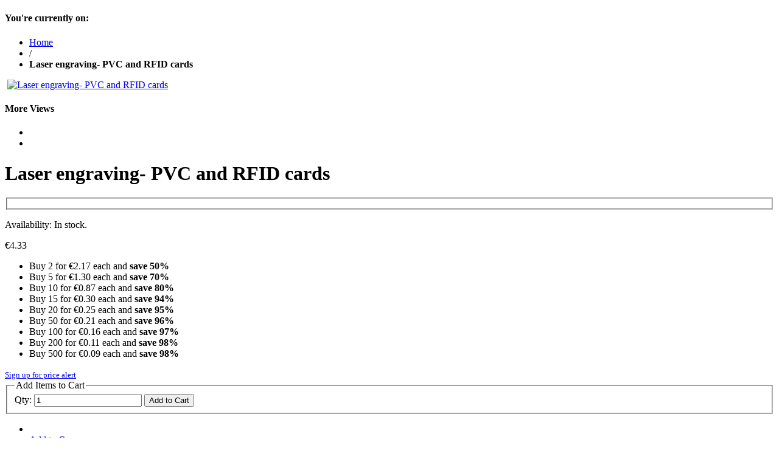

--- FILE ---
content_type: text/html; charset=UTF-8
request_url: https://www.securitybulgaria.com/en/laser-ngraving.html
body_size: 12345
content:

<?xml version="1.0" encoding="UTF-8"?><!DOCTYPE html PUBLIC "-//W3C//DTD XHTML+RDFa 1.0//EN" "http://www.w3.org/MarkUp/DTD/xhtml-rdfa-1.dtd">
<html xmlns="http://www.w3.org/1999/xhtml"  version="XHTML+RDFa 1.0"  xml:lang="en">

<head>
	<title>Laser engraving - Bulgarian Security system manufacturer</title>
<meta http-equiv="Content-Type" content="application/xhtml+xml; charset=UTF-8" />
<meta name="description" content="Laser engraving service" />
<meta name="keywords" content="Laser engraving service" />
<meta name="robots" content="INDEX,FOLLOW" />
<link rel="alternate" hreflang="en_US" href="https://www.securitybulgaria.com/en/laser-ngraving.html" />
<link rel="icon" href="https://www.securitybulgaria.com/skin/frontend/default/sb_designer/favicon.ico" type="image/x-icon" />
<link rel="shortcut icon" href="https://www.securitybulgaria.com/skin/frontend/default/sb_designer/favicon.ico" type="image/x-icon" />
<link rel="manifest" href="/manifest.json" />
<script type="text/javascript">
//<![CDATA[
    var BLANK_URL = 'https://www.securitybulgaria.com/js/blank.html';
    var BLANK_IMG = 'https://www.securitybulgaria.com/js/spacer.gif';
//]]>
</script>
<!-- Facebook Pixel Code
<script>
!function(f,b,e,v,n,t,s){if(f.fbq)return;n=f.fbq=function(){n.callMethod?
n.callMethod.apply(n,arguments):n.queue.push(arguments)};if(!f._fbq)f._fbq=n;
n.push=n;n.loaded=!0;n.version='2.0';n.queue=[];t=b.createElement(e);t.async=!0;
t.src=v;s=b.getElementsByTagName(e)[0];s.parentNode.insertBefore(t,s)}(window,
document,'script','//connect.facebook.net/en_US/fbevents.js');

fbq('init', '1103671782976838');
fbq('track', 'PageView');
</script>
<noscript><img height="1" width="1" style="display:none"
src="https://www.facebook.com/tr?id=1103671782976838&ev=PageView&noscript=1"
/></noscript>
End Facebook Pixel Code -->
<link rel="stylesheet" type="text/css" href="https://www.securitybulgaria.com/media/css_secure/933a5538afe2a3489d7bc5723079678b.css" />
<link rel="stylesheet" type="text/css" href="https://www.securitybulgaria.com/media/css_secure/932ccd2f0396b0298d3ab0d48245c4a3.css" media="all" />
<link rel="stylesheet" type="text/css" href="https://www.securitybulgaria.com/media/css_secure/872548224b2e4c1bac3d00e6b902362c.css" media="print" />
<script type="text/javascript" src="https://www.securitybulgaria.com/media/js/81d41f9d25fc38bac55ffada6fdac704.js"></script>
<!--[if lt IE 8]>
<link rel="stylesheet" type="text/css" href="https://www.securitybulgaria.com/media/css_secure/9a3d863a4732660f9ded2950ce38e1a5.css" media="all" />
<![endif]-->
<!--[if lt IE 7]>
<link rel="stylesheet" type="text/css" href="https://www.securitybulgaria.com/media/css_secure/2e3aa35bb00fe0028127265f885a217a.css" media="all" />
<script type="text/javascript" src="https://www.securitybulgaria.com/media/js/693b2a52a2b375e810d6601adb321af8.js"></script>
<![endif]-->
<script type="text/javascript" src="https://apis.google.com/js/plusone.js">
<script type="text/javascript">//<![CDATA[
        var Translator = new Translate([]);
        //]]></script><!--c9cd48258b6ba4655589181660362390-->
<!--Start of OneSignal Script-->
<script src="https://cdn.onesignal.com/sdks/OneSignalSDK.js" async=""></script>
<script>
  var OneSignal = window.OneSignal || [];
  OneSignal.push(function() {
    OneSignal.init({
      appId: "260616d1-92eb-4410-80b7-fd2b7d61138e",
    });
  });
</script>
<!--Start of Tawk.to Script-->
<script type="text/javascript">
var $_Tawk_API={},$_Tawk_LoadStart=new Date();
(function(){
var s1=document.createElement("script"),s0=document.getElementsByTagName("script")[0];
s1.async=true;
s1.src='https://embed.tawk.to/5506eaeb059b265f5423a102/default';
s1.charset='UTF-8';
s1.setAttribute('crossorigin','*');
s0.parentNode.insertBefore(s1,s0);
})();
</script>
<!--End of Tawk.to Script-->
<!-- Facebook Pixel Code -->
<script>
  !function(f,b,e,v,n,t,s)
  {if(f.fbq)return;n=f.fbq=function(){n.callMethod?
  n.callMethod.apply(n,arguments):n.queue.push(arguments)};
  if(!f._fbq)f._fbq=n;n.push=n;n.loaded=!0;n.version='2.0';
  n.queue=[];t=b.createElement(e);t.async=!0;
  t.src=v;s=b.getElementsByTagName(e)[0];
  s.parentNode.insertBefore(t,s)}(window, document,'script',
  'https://connect.facebook.net/en_US/fbevents.js');
  fbq('init', '408820596290714');
  fbq('track', 'PageView');
</script>
<noscript><img height="1" width="1" style="display:none"
  src="https://www.facebook.com/tr?id=408820596290714&ev=PageView&noscript=1"
/></noscript>
<!-- End Facebook Pixel Code -->
</head>
<body class=" catalog-product-view catalog-product-view product-laser-ngraving">
        <noscript>
        <div class="noscript">
            <div class="noscript-inner">
                <p><strong>We detected that your JavaScript seem to be disabled.</strong></p>
                <p>You must have JavaScript enabled in your browser to utilize the functionality of this website.</p>
            </div>
        </div>
    </noscript>

    <div class="container">

        <div class="outline-creator">
            <div id="content" class="layout-2columns">
                <div id="main" class="col-main">
                    <h4 class="no-display">You're currently on:</h4>
<ul class="breadcrumbs">
            <li class="home">
                    <a href="https://www.securitybulgaria.com/en/" title="Go to Home Page">Home</a>
                </li>
                <li> / </li>
                    <li class="product">
                    <strong>Laser engraving- PVC and RFID cards</strong>
                </li>
            </ul>
                                        
<!-- MSEMANTIC 1.2.6.5 begin -->

<div xmlns="http://www.w3.org/1999/xhtml"  xmlns:rdf="http://www.w3.org/1999/02/22-rdf-syntax-ns#" xmlns:rdfs="http://www.w3.org/2000/01/rdf-schema#" xmlns:xsd="http://www.w3.org/2001/XMLSchema#" xmlns:dc="http://purl.org/dc/elements/1.1/" xmlns:owl="http://www.w3.org/2002/07/owl#" xmlns:vcard="http://www.w3.org/2006/vcard/ns#" xmlns:gr="http://purl.org/goodrelations/v1#" xmlns:product="http://search.yahoo.com/searchmonkey/product/" xmlns:v="http://rdf.data-vocabulary.org/#" xmlns:foaf="http://xmlns.com/foaf/0.1/" xmlns:media="http://search.yahoo.com/searchmonkey/media/">
<div typeof="gr:Offering" about="https://www.securitybulgaria.com/en/laser-ngraving.html#offering">
<div rev="gr:offers" resource="https://www.securitybulgaria.com/en/#businessEntity"></div>
<div rel="foaf:page" resource=""></div>
<div property="gr:validFrom" content="2026-01-15T00:00:00+02:00" datatype="xsd:dateTime"></div>
<div property="gr:validThrough" content="2026-04-15T19:19:49+02:00" datatype="xsd:dateTime"></div>
<div rel="gr:hasBusinessFunction" resource="http://purl.org/goodrelations/v1#Sell"></div>
<div rel="gr:hasPriceSpecification">
<div typeof="gr:UnitPriceSpecification" about="https://www.securitybulgaria.com/en/laser-ngraving.html#UnitPriceSpecification_776">
<div property="gr:valueAddedTaxIncluded" content="false" datatype="xsd:boolean"></div>
<div property="gr:hasCurrencyValue" content="8.33" datatype="xsd:float"></div>
<div property="gr:hasCurrency" content="EUR" datatype="xsd:string"></div>
<div property="gr:hasUnitOfMeasurement" content="C62" datatype="xsd:string"></div>
<div property="gr:validFrom" content="2026-01-15T19:19:49+02:00" datatype="xsd:dateTime"></div>
<div property="gr:validThrough" content="2026-04-15T19:19:49+02:00" datatype="xsd:dateTime"></div>
</div>
</div>
<div rel="gr:availableAtOrFrom" resource="https://www.securitybulgaria.com/en/#shop"></div>
<div rel="gr:includesObject">
<div typeof="gr:TypeAndQuantityNode" about="https://www.securitybulgaria.com/en/laser-ngraving.html#TypeAndQuantityNode_776">
<div property="gr:amountOfThisGood" content="1.0" datatype="xsd:float"></div>
<div property="gr:hasUnitOfMeasurement" content="C62" datatype="xsd:string"></div>
<div rel="gr:typeOfGood">
<div typeof="gr:SomeItems" about="https://www.securitybulgaria.com/en/laser-ngraving.html#product_data">
<div property="gr:name" content="Laser engraving- PVC and RFID cards" xml:lang="en"></div>
<div property="gr:description" content="We have a modern laser engraving and marking system designed to work directly on all types of plastic cards and RFID cards.  STOP of scratch and sticking stickers on your access cards!  The numbering and branding of the maps you use to control access to objects and devices can be done quickly, beautifully and at an extremely affordable price. Engraving ensures durability, precision to the smallest element.  The images can not be copied or made using a standard card printing method, which guarantees the uniqueness of each engraved card with us. The likelihood of abuse and card upheaval is minimized by the use of laser engraving.  We can engrave on a map you choose: number, logo, 2D and 3D barcode, protected characters or complex elements.     When engraving, the laser destroys the surface of the map, thus ensuring the eternal drawing. For this purpose, you must send us a prepared vector file (curves) in some of the following file formats: .eps, .ai, .cdr.   Fast terms and high quality." xml:lang="en"></div>
<div property="gr:hasStockKeepingUnit" content="0000000117" datatype="xsd:string"></div>
<div property="gr:category" content="Cards" xml:lang="en"></div>
<div property="gr:category" content="Cards/Services" xml:lang="en"></div>
<div property="gr:category" content="Услуги" xml:lang="en"></div>
<div property="gr:category" content="Услуги/Офсетов печат на карти" xml:lang="en"></div>
<div rel="foaf:depiction" resource="https://www.securitybulgaria.com/media/catalog/product/cache/1/image/265x/9df78eab33525d08d6e5fb8d27136e95/k/a/karta4-1.jpg"></div>
</div>
</div>
</div>
</div>
<div property="gr:eligibleRegions" content="AF" datatype="xsd:string"></div>
<div property="gr:eligibleRegions" content="AX" datatype="xsd:string"></div>
<div property="gr:eligibleRegions" content="AL" datatype="xsd:string"></div>
<div property="gr:eligibleRegions" content="DZ" datatype="xsd:string"></div>
<div property="gr:eligibleRegions" content="AS" datatype="xsd:string"></div>
<div property="gr:eligibleRegions" content="AD" datatype="xsd:string"></div>
<div property="gr:eligibleRegions" content="AO" datatype="xsd:string"></div>
<div property="gr:eligibleRegions" content="AI" datatype="xsd:string"></div>
<div property="gr:eligibleRegions" content="AQ" datatype="xsd:string"></div>
<div property="gr:eligibleRegions" content="AG" datatype="xsd:string"></div>
<div property="gr:eligibleRegions" content="AR" datatype="xsd:string"></div>
<div property="gr:eligibleRegions" content="AM" datatype="xsd:string"></div>
<div property="gr:eligibleRegions" content="AW" datatype="xsd:string"></div>
<div property="gr:eligibleRegions" content="AU" datatype="xsd:string"></div>
<div property="gr:eligibleRegions" content="AT" datatype="xsd:string"></div>
<div property="gr:eligibleRegions" content="AZ" datatype="xsd:string"></div>
<div property="gr:eligibleRegions" content="BS" datatype="xsd:string"></div>
<div property="gr:eligibleRegions" content="BH" datatype="xsd:string"></div>
<div property="gr:eligibleRegions" content="BD" datatype="xsd:string"></div>
<div property="gr:eligibleRegions" content="BB" datatype="xsd:string"></div>
<div property="gr:eligibleRegions" content="BY" datatype="xsd:string"></div>
<div property="gr:eligibleRegions" content="BE" datatype="xsd:string"></div>
<div property="gr:eligibleRegions" content="BZ" datatype="xsd:string"></div>
<div property="gr:eligibleRegions" content="BJ" datatype="xsd:string"></div>
<div property="gr:eligibleRegions" content="BM" datatype="xsd:string"></div>
<div property="gr:eligibleRegions" content="BT" datatype="xsd:string"></div>
<div property="gr:eligibleRegions" content="BO" datatype="xsd:string"></div>
<div property="gr:eligibleRegions" content="BA" datatype="xsd:string"></div>
<div property="gr:eligibleRegions" content="BW" datatype="xsd:string"></div>
<div property="gr:eligibleRegions" content="BV" datatype="xsd:string"></div>
<div property="gr:eligibleRegions" content="BR" datatype="xsd:string"></div>
<div property="gr:eligibleRegions" content="IO" datatype="xsd:string"></div>
<div property="gr:eligibleRegions" content="VG" datatype="xsd:string"></div>
<div property="gr:eligibleRegions" content="BN" datatype="xsd:string"></div>
<div property="gr:eligibleRegions" content="BG" datatype="xsd:string"></div>
<div property="gr:eligibleRegions" content="BF" datatype="xsd:string"></div>
<div property="gr:eligibleRegions" content="BI" datatype="xsd:string"></div>
<div property="gr:eligibleRegions" content="KH" datatype="xsd:string"></div>
<div property="gr:eligibleRegions" content="CM" datatype="xsd:string"></div>
<div property="gr:eligibleRegions" content="CA" datatype="xsd:string"></div>
<div property="gr:eligibleRegions" content="CV" datatype="xsd:string"></div>
<div property="gr:eligibleRegions" content="KY" datatype="xsd:string"></div>
<div property="gr:eligibleRegions" content="CF" datatype="xsd:string"></div>
<div property="gr:eligibleRegions" content="TD" datatype="xsd:string"></div>
<div property="gr:eligibleRegions" content="CL" datatype="xsd:string"></div>
<div property="gr:eligibleRegions" content="CN" datatype="xsd:string"></div>
<div property="gr:eligibleRegions" content="CX" datatype="xsd:string"></div>
<div property="gr:eligibleRegions" content="CC" datatype="xsd:string"></div>
<div property="gr:eligibleRegions" content="CO" datatype="xsd:string"></div>
<div property="gr:eligibleRegions" content="KM" datatype="xsd:string"></div>
<div property="gr:eligibleRegions" content="CG" datatype="xsd:string"></div>
<div property="gr:eligibleRegions" content="CD" datatype="xsd:string"></div>
<div property="gr:eligibleRegions" content="CK" datatype="xsd:string"></div>
<div property="gr:eligibleRegions" content="CR" datatype="xsd:string"></div>
<div property="gr:eligibleRegions" content="CI" datatype="xsd:string"></div>
<div property="gr:eligibleRegions" content="HR" datatype="xsd:string"></div>
<div property="gr:eligibleRegions" content="CU" datatype="xsd:string"></div>
<div property="gr:eligibleRegions" content="CY" datatype="xsd:string"></div>
<div property="gr:eligibleRegions" content="CZ" datatype="xsd:string"></div>
<div property="gr:eligibleRegions" content="DK" datatype="xsd:string"></div>
<div property="gr:eligibleRegions" content="DJ" datatype="xsd:string"></div>
<div property="gr:eligibleRegions" content="DM" datatype="xsd:string"></div>
<div property="gr:eligibleRegions" content="DO" datatype="xsd:string"></div>
<div property="gr:eligibleRegions" content="EC" datatype="xsd:string"></div>
<div property="gr:eligibleRegions" content="EG" datatype="xsd:string"></div>
<div property="gr:eligibleRegions" content="SV" datatype="xsd:string"></div>
<div property="gr:eligibleRegions" content="GQ" datatype="xsd:string"></div>
<div property="gr:eligibleRegions" content="ER" datatype="xsd:string"></div>
<div property="gr:eligibleRegions" content="EE" datatype="xsd:string"></div>
<div property="gr:eligibleRegions" content="ET" datatype="xsd:string"></div>
<div property="gr:eligibleRegions" content="FK" datatype="xsd:string"></div>
<div property="gr:eligibleRegions" content="FO" datatype="xsd:string"></div>
<div property="gr:eligibleRegions" content="FJ" datatype="xsd:string"></div>
<div property="gr:eligibleRegions" content="FI" datatype="xsd:string"></div>
<div property="gr:eligibleRegions" content="FR" datatype="xsd:string"></div>
<div property="gr:eligibleRegions" content="GF" datatype="xsd:string"></div>
<div property="gr:eligibleRegions" content="PF" datatype="xsd:string"></div>
<div property="gr:eligibleRegions" content="TF" datatype="xsd:string"></div>
<div property="gr:eligibleRegions" content="GA" datatype="xsd:string"></div>
<div property="gr:eligibleRegions" content="GM" datatype="xsd:string"></div>
<div property="gr:eligibleRegions" content="GE" datatype="xsd:string"></div>
<div property="gr:eligibleRegions" content="DE" datatype="xsd:string"></div>
<div property="gr:eligibleRegions" content="GH" datatype="xsd:string"></div>
<div property="gr:eligibleRegions" content="GI" datatype="xsd:string"></div>
<div property="gr:eligibleRegions" content="GR" datatype="xsd:string"></div>
<div property="gr:eligibleRegions" content="GL" datatype="xsd:string"></div>
<div property="gr:eligibleRegions" content="GD" datatype="xsd:string"></div>
<div property="gr:eligibleRegions" content="GP" datatype="xsd:string"></div>
<div property="gr:eligibleRegions" content="GU" datatype="xsd:string"></div>
<div property="gr:eligibleRegions" content="GT" datatype="xsd:string"></div>
<div property="gr:eligibleRegions" content="GG" datatype="xsd:string"></div>
<div property="gr:eligibleRegions" content="GN" datatype="xsd:string"></div>
<div property="gr:eligibleRegions" content="GW" datatype="xsd:string"></div>
<div property="gr:eligibleRegions" content="GY" datatype="xsd:string"></div>
<div property="gr:eligibleRegions" content="HT" datatype="xsd:string"></div>
<div property="gr:eligibleRegions" content="HM" datatype="xsd:string"></div>
<div property="gr:eligibleRegions" content="HN" datatype="xsd:string"></div>
<div property="gr:eligibleRegions" content="HK" datatype="xsd:string"></div>
<div property="gr:eligibleRegions" content="HU" datatype="xsd:string"></div>
<div property="gr:eligibleRegions" content="IS" datatype="xsd:string"></div>
<div property="gr:eligibleRegions" content="IN" datatype="xsd:string"></div>
<div property="gr:eligibleRegions" content="ID" datatype="xsd:string"></div>
<div property="gr:eligibleRegions" content="IR" datatype="xsd:string"></div>
<div property="gr:eligibleRegions" content="IQ" datatype="xsd:string"></div>
<div property="gr:eligibleRegions" content="IE" datatype="xsd:string"></div>
<div property="gr:eligibleRegions" content="IM" datatype="xsd:string"></div>
<div property="gr:eligibleRegions" content="IL" datatype="xsd:string"></div>
<div property="gr:eligibleRegions" content="IT" datatype="xsd:string"></div>
<div property="gr:eligibleRegions" content="JM" datatype="xsd:string"></div>
<div property="gr:eligibleRegions" content="JP" datatype="xsd:string"></div>
<div property="gr:eligibleRegions" content="JE" datatype="xsd:string"></div>
<div property="gr:eligibleRegions" content="JO" datatype="xsd:string"></div>
<div property="gr:eligibleRegions" content="KZ" datatype="xsd:string"></div>
<div property="gr:eligibleRegions" content="KE" datatype="xsd:string"></div>
<div property="gr:eligibleRegions" content="KI" datatype="xsd:string"></div>
<div property="gr:eligibleRegions" content="KW" datatype="xsd:string"></div>
<div property="gr:eligibleRegions" content="KG" datatype="xsd:string"></div>
<div property="gr:eligibleRegions" content="LA" datatype="xsd:string"></div>
<div property="gr:eligibleRegions" content="LV" datatype="xsd:string"></div>
<div property="gr:eligibleRegions" content="LB" datatype="xsd:string"></div>
<div property="gr:eligibleRegions" content="LS" datatype="xsd:string"></div>
<div property="gr:eligibleRegions" content="LR" datatype="xsd:string"></div>
<div property="gr:eligibleRegions" content="LY" datatype="xsd:string"></div>
<div property="gr:eligibleRegions" content="LI" datatype="xsd:string"></div>
<div property="gr:eligibleRegions" content="LT" datatype="xsd:string"></div>
<div property="gr:eligibleRegions" content="LU" datatype="xsd:string"></div>
<div property="gr:eligibleRegions" content="MO" datatype="xsd:string"></div>
<div property="gr:eligibleRegions" content="MK" datatype="xsd:string"></div>
<div property="gr:eligibleRegions" content="MG" datatype="xsd:string"></div>
<div property="gr:eligibleRegions" content="MW" datatype="xsd:string"></div>
<div property="gr:eligibleRegions" content="MY" datatype="xsd:string"></div>
<div property="gr:eligibleRegions" content="MV" datatype="xsd:string"></div>
<div property="gr:eligibleRegions" content="ML" datatype="xsd:string"></div>
<div property="gr:eligibleRegions" content="MT" datatype="xsd:string"></div>
<div property="gr:eligibleRegions" content="MH" datatype="xsd:string"></div>
<div property="gr:eligibleRegions" content="MQ" datatype="xsd:string"></div>
<div property="gr:eligibleRegions" content="MR" datatype="xsd:string"></div>
<div property="gr:eligibleRegions" content="MU" datatype="xsd:string"></div>
<div property="gr:eligibleRegions" content="YT" datatype="xsd:string"></div>
<div property="gr:eligibleRegions" content="MX" datatype="xsd:string"></div>
<div property="gr:eligibleRegions" content="FM" datatype="xsd:string"></div>
<div property="gr:eligibleRegions" content="MD" datatype="xsd:string"></div>
<div property="gr:eligibleRegions" content="MC" datatype="xsd:string"></div>
<div property="gr:eligibleRegions" content="MN" datatype="xsd:string"></div>
<div property="gr:eligibleRegions" content="ME" datatype="xsd:string"></div>
<div property="gr:eligibleRegions" content="MS" datatype="xsd:string"></div>
<div property="gr:eligibleRegions" content="MA" datatype="xsd:string"></div>
<div property="gr:eligibleRegions" content="MZ" datatype="xsd:string"></div>
<div property="gr:eligibleRegions" content="MM" datatype="xsd:string"></div>
<div property="gr:eligibleRegions" content="NA" datatype="xsd:string"></div>
<div property="gr:eligibleRegions" content="NR" datatype="xsd:string"></div>
<div property="gr:eligibleRegions" content="NP" datatype="xsd:string"></div>
<div property="gr:eligibleRegions" content="NL" datatype="xsd:string"></div>
<div property="gr:eligibleRegions" content="AN" datatype="xsd:string"></div>
<div property="gr:eligibleRegions" content="NC" datatype="xsd:string"></div>
<div property="gr:eligibleRegions" content="NZ" datatype="xsd:string"></div>
<div property="gr:eligibleRegions" content="NI" datatype="xsd:string"></div>
<div property="gr:eligibleRegions" content="NE" datatype="xsd:string"></div>
<div property="gr:eligibleRegions" content="NG" datatype="xsd:string"></div>
<div property="gr:eligibleRegions" content="NU" datatype="xsd:string"></div>
<div property="gr:eligibleRegions" content="NF" datatype="xsd:string"></div>
<div property="gr:eligibleRegions" content="MP" datatype="xsd:string"></div>
<div property="gr:eligibleRegions" content="KP" datatype="xsd:string"></div>
<div property="gr:eligibleRegions" content="NO" datatype="xsd:string"></div>
<div property="gr:eligibleRegions" content="OM" datatype="xsd:string"></div>
<div property="gr:eligibleRegions" content="PK" datatype="xsd:string"></div>
<div property="gr:eligibleRegions" content="PW" datatype="xsd:string"></div>
<div property="gr:eligibleRegions" content="PS" datatype="xsd:string"></div>
<div property="gr:eligibleRegions" content="PA" datatype="xsd:string"></div>
<div property="gr:eligibleRegions" content="PG" datatype="xsd:string"></div>
<div property="gr:eligibleRegions" content="PY" datatype="xsd:string"></div>
<div property="gr:eligibleRegions" content="PE" datatype="xsd:string"></div>
<div property="gr:eligibleRegions" content="PH" datatype="xsd:string"></div>
<div property="gr:eligibleRegions" content="PN" datatype="xsd:string"></div>
<div property="gr:eligibleRegions" content="PL" datatype="xsd:string"></div>
<div property="gr:eligibleRegions" content="PT" datatype="xsd:string"></div>
<div property="gr:eligibleRegions" content="PR" datatype="xsd:string"></div>
<div property="gr:eligibleRegions" content="QA" datatype="xsd:string"></div>
<div property="gr:eligibleRegions" content="RE" datatype="xsd:string"></div>
<div property="gr:eligibleRegions" content="RO" datatype="xsd:string"></div>
<div property="gr:eligibleRegions" content="RU" datatype="xsd:string"></div>
<div property="gr:eligibleRegions" content="RW" datatype="xsd:string"></div>
<div property="gr:eligibleRegions" content="BL" datatype="xsd:string"></div>
<div property="gr:eligibleRegions" content="SH" datatype="xsd:string"></div>
<div property="gr:eligibleRegions" content="KN" datatype="xsd:string"></div>
<div property="gr:eligibleRegions" content="LC" datatype="xsd:string"></div>
<div property="gr:eligibleRegions" content="MF" datatype="xsd:string"></div>
<div property="gr:eligibleRegions" content="PM" datatype="xsd:string"></div>
<div property="gr:eligibleRegions" content="WS" datatype="xsd:string"></div>
<div property="gr:eligibleRegions" content="SM" datatype="xsd:string"></div>
<div property="gr:eligibleRegions" content="ST" datatype="xsd:string"></div>
<div property="gr:eligibleRegions" content="SA" datatype="xsd:string"></div>
<div property="gr:eligibleRegions" content="SN" datatype="xsd:string"></div>
<div property="gr:eligibleRegions" content="RS" datatype="xsd:string"></div>
<div property="gr:eligibleRegions" content="SC" datatype="xsd:string"></div>
<div property="gr:eligibleRegions" content="SL" datatype="xsd:string"></div>
<div property="gr:eligibleRegions" content="SG" datatype="xsd:string"></div>
<div property="gr:eligibleRegions" content="SK" datatype="xsd:string"></div>
<div property="gr:eligibleRegions" content="SI" datatype="xsd:string"></div>
<div property="gr:eligibleRegions" content="SB" datatype="xsd:string"></div>
<div property="gr:eligibleRegions" content="SO" datatype="xsd:string"></div>
<div property="gr:eligibleRegions" content="ZA" datatype="xsd:string"></div>
<div property="gr:eligibleRegions" content="GS" datatype="xsd:string"></div>
<div property="gr:eligibleRegions" content="KR" datatype="xsd:string"></div>
<div property="gr:eligibleRegions" content="ES" datatype="xsd:string"></div>
<div property="gr:eligibleRegions" content="LK" datatype="xsd:string"></div>
<div property="gr:eligibleRegions" content="VC" datatype="xsd:string"></div>
<div property="gr:eligibleRegions" content="SD" datatype="xsd:string"></div>
<div property="gr:eligibleRegions" content="SR" datatype="xsd:string"></div>
<div property="gr:eligibleRegions" content="SJ" datatype="xsd:string"></div>
<div property="gr:eligibleRegions" content="SZ" datatype="xsd:string"></div>
<div property="gr:eligibleRegions" content="SE" datatype="xsd:string"></div>
<div property="gr:eligibleRegions" content="CH" datatype="xsd:string"></div>
<div property="gr:eligibleRegions" content="SY" datatype="xsd:string"></div>
<div property="gr:eligibleRegions" content="TW" datatype="xsd:string"></div>
<div property="gr:eligibleRegions" content="TJ" datatype="xsd:string"></div>
<div property="gr:eligibleRegions" content="TZ" datatype="xsd:string"></div>
<div property="gr:eligibleRegions" content="TH" datatype="xsd:string"></div>
<div property="gr:eligibleRegions" content="TL" datatype="xsd:string"></div>
<div property="gr:eligibleRegions" content="TG" datatype="xsd:string"></div>
<div property="gr:eligibleRegions" content="TK" datatype="xsd:string"></div>
<div property="gr:eligibleRegions" content="TO" datatype="xsd:string"></div>
<div property="gr:eligibleRegions" content="TT" datatype="xsd:string"></div>
<div property="gr:eligibleRegions" content="TN" datatype="xsd:string"></div>
<div property="gr:eligibleRegions" content="TR" datatype="xsd:string"></div>
<div property="gr:eligibleRegions" content="TM" datatype="xsd:string"></div>
<div property="gr:eligibleRegions" content="TC" datatype="xsd:string"></div>
<div property="gr:eligibleRegions" content="TV" datatype="xsd:string"></div>
<div property="gr:eligibleRegions" content="UG" datatype="xsd:string"></div>
<div property="gr:eligibleRegions" content="UA" datatype="xsd:string"></div>
<div property="gr:eligibleRegions" content="AE" datatype="xsd:string"></div>
<div property="gr:eligibleRegions" content="GB" datatype="xsd:string"></div>
<div property="gr:eligibleRegions" content="US" datatype="xsd:string"></div>
<div property="gr:eligibleRegions" content="UY" datatype="xsd:string"></div>
<div property="gr:eligibleRegions" content="UM" datatype="xsd:string"></div>
<div property="gr:eligibleRegions" content="VI" datatype="xsd:string"></div>
<div property="gr:eligibleRegions" content="UZ" datatype="xsd:string"></div>
<div property="gr:eligibleRegions" content="VU" datatype="xsd:string"></div>
<div property="gr:eligibleRegions" content="VA" datatype="xsd:string"></div>
<div property="gr:eligibleRegions" content="VE" datatype="xsd:string"></div>
<div property="gr:eligibleRegions" content="VN" datatype="xsd:string"></div>
<div property="gr:eligibleRegions" content="WF" datatype="xsd:string"></div>
<div property="gr:eligibleRegions" content="EH" datatype="xsd:string"></div>
<div property="gr:eligibleRegions" content="YE" datatype="xsd:string"></div>
<div property="gr:eligibleRegions" content="ZM" datatype="xsd:string"></div>
<div property="gr:eligibleRegions" content="ZW" datatype="xsd:string"></div>
<div rel="gr:acceptedPaymentMethods" resource="http://purl.org/goodrelations/v1#MasterCard"></div>
<div rel="gr:acceptedPaymentMethods" resource="http://purl.org/goodrelations/v1#VISA"></div>
<div rel="gr:acceptedPaymentMethods" resource="http://purl.org/goodrelations/v1#AmericanExpress"></div>
<div rel="gr:acceptedPaymentMethods" resource="http://purl.org/goodrelations/v1#Cash"></div>
<div rel="gr:acceptedPaymentMethods" resource="http://purl.org/goodrelations/v1#PayPal"></div>
<div rel="gr:acceptedPaymentMethods" resource="http://purl.org/goodrelations/v1#ByBankTransferInAdvance"></div>
<div rel="gr:acceptedPaymentMethods" resource="http://purl.org/goodrelations/v1#ByInvoice"></div>
<div rel="gr:availableDeliveryMethods" resource="http://purl.org/goodrelations/v1#DHL"></div>
<div rel="gr:availableDeliveryMethods" resource="http://purl.org/goodrelations/v1#UPS"></div>
<div rel="gr:availableDeliveryMethods" resource="http://purl.org/goodrelations/v1#FederalExpress"></div>
<div rel="gr:availableDeliveryMethods" resource="http://purl.org/goodrelations/v1#DeliveryModePickUp"></div>
<div rel="gr:availableDeliveryMethods" resource="http://purl.org/goodrelations/v1#DeliveryModeFreight"></div>
<div property="gr:name" content="Laser engraving- PVC and RFID cards" xml:lang="en"></div>
<div property="gr:description" content="We have a modern laser engraving and marking system designed to work directly on all types of plastic cards and RFID cards.  STOP of scratch and sticking stickers on your access cards!  The numbering and branding of the maps you use to control access to objects and devices can be done quickly, beautifully and at an extremely affordable price. Engraving ensures durability, precision to the smallest element.  The images can not be copied or made using a standard card printing method, which guarantees the uniqueness of each engraved card with us. The likelihood of abuse and card upheaval is minimized by the use of laser engraving.  We can engrave on a map you choose: number, logo, 2D and 3D barcode, protected characters or complex elements.     When engraving, the laser destroys the surface of the map, thus ensuring the eternal drawing. For this purpose, you must send us a prepared vector file (curves) in some of the following file formats: .eps, .ai, .cdr.   Fast terms and high quality." xml:lang="en"></div>

		<div rel="foaf:maker" resource="urn:goodrelations_shop_extensions:msemantic:v1.2.6.5"></div><!-- no review available --></div>
</div>

<!-- MSEMANTIC end. http://www.msemantic.com -->
<div class="padder">
<script type="text/javascript">
    var optionsPrice = new Product.OptionsPrice([]);
</script>
<div id="messages_product_view"></div>
<form action="https://www.securitybulgaria.com/en/checkout/cart/add/uenc/aHR0cHM6Ly93d3cuc2VjdXJpdHlidWxnYXJpYS5jb20vZW4vbGFzZXItbmdyYXZpbmcuaHRtbD9fX19TSUQ9VQ,,/product/776/form_key/bmmoSO7bloAnKCND/" method="post" id="product_addtocart_form">
		<input name="form_key" type="hidden" value="bmmoSO7bloAnKCND" />
        <div class="product-img-box">
            <script type="text/javascript">
var ig_lightbox_background_opactiy='0.8'
var ig_lightbox_imagebox_opactiy='1'
var ig_lightbox_toolbar_opactiy='0.7'
var ig_lightbox_background_color='#000000'
var ig_lightbox_imagebox_color='#000000'
var ig_lightbox_toolbar_color='#000000'
var ig_lightbox_toolbar_text_color='#ffffff'
var ig_lightbox_toolbar_text_font='Verdana'
var ig_lightbox_toolbar_text_size='12'
var ig_lightbox_border_size='1'
var ig_lightbox_border_color='#909090'
var ig_lightbox_fade_in_duration='1'
var ig_lightbox_fade_out_duration='1'
var ig_lightbox_image_swap_duration='0.5'
var ig_lightbox_image_resize_duration='0.5'
var ig_lightbox_wrap_images='1'
</script>

<div id="ig-lightbox-back"></div>
<div id="ig-lightbox-image"></div>
<div id="ig-lightbox-loading"></div>
<img id="ig-lightbox-image-src" />
<table id="ig-lightbox-image-commands" style="display:none">
	<tbody>
		<tr>
			<td style="text-align: center" width="64"><a href="#" onclick="ig_lightbox_prev()"><img id="ig-lightbox-prev" src="https://www.securitybulgaria.com/skin/frontend/default/default/images/ig_lightbox/prev.png" alt="prev" /></a></td>
			<td id="ig-lightbox-image-commands-label-td"><div id="image-label"></div></td>
			<td style="text-align: center" width="64"><a href="#" onclick="ig_lightbox_next()"><img id="ig-lightbox-next" src="https://www.securitybulgaria.com/skin/frontend/default/default/images/ig_lightbox/next.png" alt="next" /></a></td>
		</tr>
	</tbody>
</table>
<div id="ig-lightbox-image-close" style="display:none"><a href="#" onclick="ig_lightbox_hide()"><img id="ig-lightbox-image-close-img" src="https://www.securitybulgaria.com/skin/frontend/default/default/images/ig_lightbox/close.png" alt="close" /></a></div>


<a href="#" onclick="ig_lightbox_show(-1)">
<img id="image" src="https://www.securitybulgaria.com/media/catalog/product/cache/1/image/265x265/17f82f742ffe127f42dca9de82fb58b1/k/a/karta4-1.jpg" alt="Laser engraving- PVC and RFID cards" title="Laser engraving- PVC and RFID cards" /></a>

<div class="more-views">
    <h4>More Views</h4>
    <ul>
            <li>
        	<a href="#" onclick="ig_lightbox_show('0')">
        		<img src="https://www.securitybulgaria.com/media/catalog/product/cache/1/image/60x60/9df78eab33525d08d6e5fb8d27136e95/k/a/karta4-1.jpg" alt="" title="" />
        	</a>
        </li>
            <li>
        	<a href="#" onclick="ig_lightbox_show('1')">
        		<img src="https://www.securitybulgaria.com/media/catalog/product/cache/1/image/60x60/9df78eab33525d08d6e5fb8d27136e95/k/a/karta4-2.jpg" alt="" title="" />
        	</a>
        </li>
        </ul>
</div>

<script type="text/javascript">
	Event.observe(window, 'load', function() {
 		ig_lightbox_main_img=0;
ig_lightbox_img_sequence.push('https://www.securitybulgaria.com/media/catalog/product/cache/1/image/800x600/040ec09b1e35df139433887a97daa66f/k/a/karta4-1.jpg');
ig_lightbox_img_labels.push("Photo 1 of 2");
ig_lightbox_img_sequence.push('https://www.securitybulgaria.com/media/catalog/product/cache/1/image/800x600/040ec09b1e35df139433887a97daa66f/k/a/karta4-2.jpg');
ig_lightbox_img_labels.push("Photo 2 of 2");
	});
</script>
        </div>

        <div class="product-info-box">
            <h1 class="product-name">Laser engraving- PVC and RFID cards</h1>

            	    
            <fieldset class="no-display">
              <input type="hidden" name="product" value="776" />
              <input type="hidden" name="related_product" id="related-products-field" value="" />
            </fieldset>
            
    <p>Availability: In stock.</p>



                        
    <div class="price-box">
                                                                <span class="regular-price" id="product-price-776">
                                            <span class="price">€4.33</span>                                    </span>
                        
        </div>

            
    <ul class="product-pricing">
        
                                                            <li>Buy 2 for <span class="price">€2.17</span> each                                                                        and&nbsp;<strong class="benefit">save&nbsp;50%
            </strong>
                </li>
                                                            <li>Buy 5 for <span class="price">€1.30</span> each                                                                        and&nbsp;<strong class="benefit">save&nbsp;70%
            </strong>
                </li>
                                                            <li>Buy 10 for <span class="price">€0.87</span> each                                                                        and&nbsp;<strong class="benefit">save&nbsp;80%
            </strong>
                </li>
                                                            <li>Buy 15 for <span class="price">€0.30</span> each                                                                        and&nbsp;<strong class="benefit">save&nbsp;94%
            </strong>
                </li>
                                                            <li>Buy 20 for <span class="price">€0.25</span> each                                                                        and&nbsp;<strong class="benefit">save&nbsp;95%
            </strong>
                </li>
                                                            <li>Buy 50 for <span class="price">€0.21</span> each                                                                        and&nbsp;<strong class="benefit">save&nbsp;96%
            </strong>
                </li>
                                                            <li>Buy 100 for <span class="price">€0.16</span> each                                                                        and&nbsp;<strong class="benefit">save&nbsp;97%
            </strong>
                </li>
                                                            <li>Buy 200 for <span class="price">€0.11</span> each                                                                        and&nbsp;<strong class="benefit">save&nbsp;98%
            </strong>
                </li>
                                                            <li>Buy 500 for <span class="price">€0.09</span> each                                                                        and&nbsp;<strong class="benefit">save&nbsp;98%
            </strong>
                </li>
        </ul>
            <div><small><a href="https://www.securitybulgaria.com/en/productalert/add/price/product_id/776/uenc/aHR0cHM6Ly93d3cuc2VjdXJpdHlidWxnYXJpYS5jb20vZW4vbGFzZXItbmdyYXZpbmcuaHRtbA,,/">Sign up for price alert</a></small></div>


            <script type="text/javascript" src="https://apis.google.com/js/plusone.js">
      {lang: 'en-GB'}
    </script>
    <g:plusone size="small"></g:plusone>


                            <div class="add-to-boxes">
                                    

    <fieldset class="add-to-cart-box">
        <legend>Add Items to Cart</legend>
                <span class="qty-box"><label for="qty">Qty:</label>
        <input name="qty" type="text" class="input-text qty" id="qty" maxlength="12" value="1" /></span>
                <button type="button" class="form-button" onclick="productAddToCartForm.submit()"><span>Add to Cart</span></button>
    </fieldset>
                                

    
    <ul class="add-to add-to-inline">
                <li><br><a href="https://www.securitybulgaria.com/en/catalog/product_compare/add/product/776/uenc/aHR0cHM6Ly93d3cuc2VjdXJpdHlidWxnYXJpYS5jb20vZW4vbGFzZXItbmdyYXZpbmcuaHRtbA,,/form_key/bmmoSO7bloAnKCND/">Add to Compare</a></li>
        </ul>
    
                </div>
            
            

    <p><a href="https://www.securitybulgaria.com/en/review/product/list/id/776/#review-form">Be the first to review this product</a></p>



                            <h4 class="border-head">Quick Overview</h4>
                <div class="short-description"><p>We offer laser inscription on all types of PVC and RFID cards.<br />Fast terms and high quality.</p></div>
            			
 
            
                    </div>
        <div class="clear"></div>
        </form>
<script type="text/javascript">
//<![CDATA[
    var productAddToCartForm = new VarienForm('product_addtocart_form');
    productAddToCartForm.submit = function() {
        if(this.validator.validate()) {
            this.form.submit();
        }
    }.bind(productAddToCartForm);
//]]>
</script>
</div>
<br /><br />
<ul class="tabs">
                        <li id="product_tabs_description" class="active first"><a href="#">Product Description</a></li>
                                <li id="product_tabs_upsell_products" ><a href="#">We Also Recommend</a></li>
                                <li id="product_tabs_additional" ><a href="#">Additional Information</a></li>
                                <li id="product_tabs_tags" ><a href="#">Product Tags</a></li>
            </ul>
<div class="padder">
                        <div id="product_tabs_description_contents"><div class="product-specs">
<p>We have a modern laser engraving and marking system designed to work directly on all types of plastic cards and RFID cards.</p>
<p>STOP of scratch and sticking stickers on your access cards!</p>
<p>The numbering and branding of the maps you use to control access to objects and devices can be done quickly, beautifully and at an extremely affordable price. Engraving ensures durability, precision to the smallest element.</p>
<p>The images can not be copied or made using a standard card printing method, which guarantees the uniqueness of each engraved card with us. The likelihood of abuse and card upheaval is minimized by the use of laser engraving.</p>
<p>We can engrave on a map you choose: number, logo, 2D and 3D barcode, protected characters or complex elements.</p>
<p>&nbsp;</p>
<p>When engraving, the laser destroys the surface of the map, thus ensuring the eternal drawing. For this purpose, you must send us a prepared vector file (curves) in some of the following file formats: .eps, .ai, .cdr.</p>
<p>&nbsp;Fast terms and high quality.</p></div></div>
                                <div id="product_tabs_upsell_products_contents"><div class="up-sell-block">
    <p><strong>You may also be interested in the following product(s)</strong></p>
    <table cellspacing="0" class="generic-product-grid catalog-listing" id="upsell-product-table">
                    <tr>
                                <td>
                <p class="product-image"><a href="https://www.securitybulgaria.com/en/color-re-transfer-thermal-printing.html"><img src="https://www.securitybulgaria.com/media/catalog/product/cache/1/small_image/125x/9df78eab33525d08d6e5fb8d27136e95/r/e/retransfer_20printing_20diagram_2008-web.jpg" width="125" height="125" alt="Color Re Transfer thermal printing"/></a></p>
                <h5><a href="https://www.securitybulgaria.com/en/color-re-transfer-thermal-printing.html">Color Re Transfer thermal printing</a></h5>
                

                        
    <div class="price-box">
                                                                <span class="regular-price" id="product-price-254">
                                            <span class="price">€4.33</span>                                    </span>
                        
    
                
                    <a href="https://www.securitybulgaria.com/en/color-re-transfer-thermal-printing.html" class="minimal-price-link">
                <span class="label">As low as:</span>
        <span class="price" id="product-minimal-price-254">
                €0.36            </span>
                    </a>
                </div>

                
            </td>
                                            <td>
                <p class="product-image"><a href="https://www.securitybulgaria.com/en/color-dye-sublimation-thermal-printing.html"><img src="https://www.securitybulgaria.com/media/catalog/product/cache/1/small_image/125x/9df78eab33525d08d6e5fb8d27136e95/t/a/tattoo_rewrite_brochure_1.jpg" width="125" height="125" alt="Color dye-sublimation thermal printing"/></a></p>
                <h5><a href="https://www.securitybulgaria.com/en/color-dye-sublimation-thermal-printing.html">Color dye-sublimation thermal printing</a></h5>
                

                        
    <div class="price-box">
                                                                <span class="regular-price" id="product-price-290">
                                            <span class="price">€4.33</span>                                    </span>
                        
    
                
                    <a href="https://www.securitybulgaria.com/en/color-dye-sublimation-thermal-printing.html" class="minimal-price-link">
                <span class="label">As low as:</span>
        <span class="price" id="product-minimal-price-290">
                €0.30            </span>
                    </a>
                </div>

                
            </td>
                                            <td>
                <p class="product-image"><a href="https://www.securitybulgaria.com/en/black-monochrome-thermal-transfer-printing.html"><img src="https://www.securitybulgaria.com/media/catalog/product/cache/1/small_image/125x/9df78eab33525d08d6e5fb8d27136e95/t/a/tattoo_rewrite_brochure.jpg" width="125" height="125" alt="Black monochrome thermal transfer printing"/></a></p>
                <h5><a href="https://www.securitybulgaria.com/en/black-monochrome-thermal-transfer-printing.html">Black monochrome thermal transfer printing</a></h5>
                

                        
    <div class="price-box">
                                                                <span class="regular-price" id="product-price-303">
                                            <span class="price">€4.33</span>                                    </span>
                        
    
                
                    <a href="https://www.securitybulgaria.com/en/black-monochrome-thermal-transfer-printing.html" class="minimal-price-link">
                <span class="label">As low as:</span>
        <span class="price" id="product-minimal-price-303">
                €0.06            </span>
                    </a>
                </div>

                
            </td>
                                            <td class="empty-product">&nbsp;</td>
                                            <td class="empty-product">&nbsp;</td>
                            </tr>
        </table>
    <script type="text/javascript">decorateTable('upsell-product-table')</script>
</div>
</div>
                                <div id="product_tabs_additional_contents"><div class="collateral-box attribute-specs">
    <table cellspacing="0" class="data-table" id="product-attribute-specs-table">
        <tr>
        <td class="label">Options</td>
        <td class="data">Black</td>
    </tr>
        <tr>
        <td class="label">Warranty (Years)</td>
        <td class="data">No</td>
    </tr>
        <tr>
        <td class="label">Downloads</td>
        <td class="data">No</td>
    </tr>
        </table>
    <script type="text/javascript">decorateTable('product-attribute-specs-table')</script>
</div>
</div>
                                <div id="product_tabs_tags_contents"><div class="padder">
        <h5>Add Your Tags:</h5>
    <div class="add-tag-box">
        <form id="addTagForm" action="https://www.securitybulgaria.com/en/tag/index/save/product/776/uenc/aHR0cHM6Ly93d3cuc2VjdXJpdHlidWxnYXJpYS5jb20vZW4vbGFzZXItbmdyYXZpbmcuaHRtbA,,/"  method="get">
            <div class="input-box">
                <input type="text" class="input-text required-entry" name="productTagName" />
            </div>
            <div>
                <button onclick="submitTagForm()" class="form-button"  type="button"><span>Add Tags</span></button>            
            </div>
        </form>
        <script type="text/javascript">
            var addTagFormJs = new VarienForm('addTagForm');
            function submitTagForm(){
                if(addTagFormJs.validator.validate()) {
                    addTagFormJs.form.submit();
                }
            }
        </script>
        <div class="clear"></div>
        <small>Use spaces to separate tags. Use single quotes (') for phrases.</small>
    </div>
</div></div>
            </div>
<script type="text/javascript">
Varien.Tabs = Class.create();
Varien.Tabs.prototype = {
  initialize: function(selector) {
    var self=this;
    $$(selector+' a').each(this.initTab.bind(this));
  },

  initTab: function(el) {
      el.href = 'javascript:void(0)';
      if ($(el.parentNode).hasClassName('active')) {
        this.showContent(el);
      }
      el.observe('click', this.showContent.bind(this, el));
  },

  showContent: function(a) {
    var li = $(a.parentNode), ul = $(li.parentNode);
    ul.getElementsBySelector('li', 'ol').each(function(el){
      var contents = $(el.id+'_contents');
      if (el==li) {
        el.addClassName('active');
        contents.show();
      } else {
        el.removeClassName('active');
        contents.hide();
      }
    });
  }
}
new Varien.Tabs('.tabs');
</script>

<script type="text/javascript">
    var lifetime = 3600;
    var expireAt = Mage.Cookies.expires;
    if (lifetime > 0) {
        expireAt = new Date();
        expireAt.setTime(expireAt.getTime() + lifetime * 1000);
    }
    Mage.Cookies.set('external_no_cache', 1, expireAt);
</script>
                </div>
                <div id="col-left" class="col-left sidebar">
                    <div class="box base-mini mini-related-items">
    <div class="head">
        <h4 class="title">Related Products</h4>
    </div>
    <div class="content">
        <p class="pream"><strong>Check items to add to the cart or&nbsp;<a href="#" onclick="selectAllRelated(this);return false;">select all</a></strong></p>
        <ol>
                        <li class="first item">
            <div class="product-images">
                <a href="https://www.securitybulgaria.com/en/ultra-white-plastic-card.html"><img src="https://www.securitybulgaria.com/media/catalog/product/cache/1/thumbnail/50x/9df78eab33525d08d6e5fb8d27136e95/w/h/white-cards-bg.jpg" alt="Ultra white plastic cards - PVC cards" width="50" height="50"/></a>
            </div>
                            <span class="checkbox-container">
                                    <input type="checkbox" class="related-checkbox left" id="related-checkbox43" name="related_products[]" value="43"/>
                                </span>
                        <div class="product-details">
                    <a href="https://www.securitybulgaria.com/en/ultra-white-plastic-card.html">Ultra white plastic cards - PVC cards</a>
                    

                        
    <div class="price-box">
                                                                <span class="regular-price" id="product-price-43">
                                            <span class="price">€0.13</span>                                    </span>
                        
    
                
                    <a href="https://www.securitybulgaria.com/en/ultra-white-plastic-card.html" class="minimal-price-link">
                <span class="label">As low as:</span>
        <span class="price" id="product-minimal-price-43">
                €0.07            </span>
                    </a>
                </div>

                                </div>
        </li>
                        <li class=" item">
            <div class="product-images">
                <a href="https://www.securitybulgaria.com/en/13-56-mhz-compatible-fudan-f08-classic-iso-14443-a-rfid-card-clamshell.html"><img src="https://www.securitybulgaria.com/media/catalog/product/cache/1/thumbnail/50x/9df78eab33525d08d6e5fb8d27136e95/c/l/clamshell_3.jpg" alt="13.56 MHz Compatible Fudan F08 Classic ISO 14443 A RFID card Clamshell" width="50" height="50"/></a>
            </div>
                            <span class="checkbox-container">
                                    <input type="checkbox" class="related-checkbox left" id="related-checkbox723" name="related_products[]" value="723"/>
                                </span>
                        <div class="product-details">
                    <a href="https://www.securitybulgaria.com/en/13-56-mhz-compatible-fudan-f08-classic-iso-14443-a-rfid-card-clamshell.html">13.56 MHz Compatible Fudan F08 Classic ISO 14443 A RFID card Clamshell</a>
                    

                        
    <div class="price-box">
                                                                <span class="regular-price" id="product-price-723">
                                            <span class="price">€0.52</span>                                    </span>
                        
    
                
                    <a href="https://www.securitybulgaria.com/en/13-56-mhz-compatible-fudan-f08-classic-iso-14443-a-rfid-card-clamshell.html" class="minimal-price-link">
                <span class="label">As low as:</span>
        <span class="price" id="product-minimal-price-723">
                €0.31            </span>
                    </a>
                </div>

                                </div>
        </li>
                        <li class=" item">
            <div class="product-images">
                <a href="https://www.securitybulgaria.com/en/ultra-white-snap-plastic-key-tag-card.html"><img src="https://www.securitybulgaria.com/media/catalog/product/cache/1/thumbnail/50x/9df78eab33525d08d6e5fb8d27136e95/3/i/3in1.jpg" alt=" Ultra white snap Plastic Key tag card" width="50" height="50"/></a>
            </div>
                            <span class="checkbox-container">
                                    <input type="checkbox" class="related-checkbox left" id="related-checkbox85" name="related_products[]" value="85"/>
                                </span>
                        <div class="product-details">
                    <a href="https://www.securitybulgaria.com/en/ultra-white-snap-plastic-key-tag-card.html"> Ultra white snap Plastic Key tag card</a>
                    

                        
    <div class="price-box">
                                                                <span class="regular-price" id="product-price-85">
                                            <span class="price">€0.41</span>                                    </span>
                        
    
                
                    <a href="https://www.securitybulgaria.com/en/ultra-white-snap-plastic-key-tag-card.html" class="minimal-price-link">
                <span class="label">As low as:</span>
        <span class="price" id="product-minimal-price-85">
                €0.26            </span>
                    </a>
                </div>

                                </div>
        </li>
                        <li class=" item">
            <div class="product-images">
                <a href="https://www.securitybulgaria.com/en/ultra-white-plastic-card-with-hico-magnetic-stripe.html"><img src="https://www.securitybulgaria.com/media/catalog/product/cache/1/thumbnail/50x/9df78eab33525d08d6e5fb8d27136e95/h/i/hico-loco-cards_1.jpg" alt="Ultra white Plastic card with HiCo magnetic stripe" width="50" height="50"/></a>
            </div>
                            <span class="checkbox-container">
                                    <input type="checkbox" class="related-checkbox left" id="related-checkbox45" name="related_products[]" value="45"/>
                                </span>
                        <div class="product-details">
                    <a href="https://www.securitybulgaria.com/en/ultra-white-plastic-card-with-hico-magnetic-stripe.html">Ultra white Plastic card with HiCo magnetic stripe</a>
                    

                        
    <div class="price-box">
                                                                <span class="regular-price" id="product-price-45">
                                            <span class="price">€0.28</span>                                    </span>
                        
    
                
                    <a href="https://www.securitybulgaria.com/en/ultra-white-plastic-card-with-hico-magnetic-stripe.html" class="minimal-price-link">
                <span class="label">As low as:</span>
        <span class="price" id="product-minimal-price-45">
                €0.13            </span>
                    </a>
                </div>

                                </div>
        </li>
                        <li class=" item">
            <div class="product-images">
                <a href="https://www.securitybulgaria.com/en/125-khz-ask-rfid-card-clamshell.html"><img src="https://www.securitybulgaria.com/media/catalog/product/cache/1/thumbnail/50x/9df78eab33525d08d6e5fb8d27136e95/c/l/clamshell_2.jpg" alt="125 kHz ASK (EM4102 compatible) RFID card Clamshell" width="50" height="50"/></a>
            </div>
                            <span class="checkbox-container">
                                    <input type="checkbox" class="related-checkbox left" id="related-checkbox325" name="related_products[]" value="325"/>
                                </span>
                        <div class="product-details">
                    <a href="https://www.securitybulgaria.com/en/125-khz-ask-rfid-card-clamshell.html">125 kHz ASK (EM4102 compatible) RFID card Clamshell</a>
                    

                        
    <div class="price-box">
                                                                <span class="regular-price" id="product-price-325">
                                            <span class="price">€0.36</span>                                    </span>
                        
    
                
                    <a href="https://www.securitybulgaria.com/en/125-khz-ask-rfid-card-clamshell.html" class="minimal-price-link">
                <span class="label">As low as:</span>
        <span class="price" id="product-minimal-price-325">
                €0.24            </span>
                    </a>
                </div>

                                </div>
        </li>
                        <li class=" item">
            <div class="product-images">
                <a href="https://www.securitybulgaria.com/en/ultra-white-plastic-cards-with-loco-magnetic-stripe.html"><img src="https://www.securitybulgaria.com/media/catalog/product/cache/1/thumbnail/50x/9df78eab33525d08d6e5fb8d27136e95/h/i/hico-loco-cards.jpg" alt="Ultra white Plastic card with LoCo magnetic stripe" width="50" height="50"/></a>
            </div>
                            <span class="checkbox-container">
                                    <input type="checkbox" class="related-checkbox left" id="related-checkbox47" name="related_products[]" value="47"/>
                                </span>
                        <div class="product-details">
                    <a href="https://www.securitybulgaria.com/en/ultra-white-plastic-cards-with-loco-magnetic-stripe.html">Ultra white Plastic card with LoCo magnetic stripe</a>
                    

                        
    <div class="price-box">
                                                                <span class="regular-price" id="product-price-47">
                                            <span class="price">€0.27</span>                                    </span>
                        
    
                
                    <a href="https://www.securitybulgaria.com/en/ultra-white-plastic-cards-with-loco-magnetic-stripe.html" class="minimal-price-link">
                <span class="label">As low as:</span>
        <span class="price" id="product-minimal-price-47">
                €0.13            </span>
                    </a>
                </div>

                                </div>
        </li>
                        </ol>
    </div>
</div>
<script type="text/javascript">
//<![CDATA[
$$('.related-checkbox').each(function(elem){
    Event.observe(elem, 'click', addRelatedToProduct)
});

var relatedProductsCheckFlag = false;
function selectAllRelated(txt){
    if (relatedProductsCheckFlag == false) {
        $$('.related-checkbox').each(function(elem){
            elem.checked = true;
        });
        relatedProductsCheckFlag = true;
        txt.innerHTML="unselect all";
    } else {
        $$('.related-checkbox').each(function(elem){
            elem.checked = false;
        });
        relatedProductsCheckFlag = false;
        txt.innerHTML="select all";
    }
    addRelatedToProduct();
}

function addRelatedToProduct(){
    var checkboxes = $$('.related-checkbox');
    var values = [];
    for(var i=0;i<checkboxes.length;i++){
        if(checkboxes[i].checked) values.push(checkboxes[i].value);
    }
    if($('related-products-field')){
        $('related-products-field').value = values.join(',');
    }
}
//]]>
</script>
<div class="block block-blog">
    <div class="block-title">
        <strong><span>SB Blog</span></strong>
    </div>
    <div class="block-content">
                    <div class="menu-recent">
                <h5>Recent Posts</h5>
                <ul>
                                            <li><a href="https://www.securitybulgaria.com/en/blog/web-sdk/" >WEB SDK</a></li>
                                            <li><a href="https://www.securitybulgaria.com/en/blog/wi-fi-module/" >Модул за безжична комуникация</a></li>
                                            <li><a href="https://www.securitybulgaria.com/en/blog/free-software/" >Free software andromeda tool</a></li>
                                            <li><a href="https://www.securitybulgaria.com/en/blog/software-access-control/" >Software for access control and time attendance</a></li>
                                            <li><a href="https://www.securitybulgaria.com/en/blog/product-catalog/" >Short product catalog - Solutions series access controllers</a></li>
                                    </ul>
            </div>	
        
        
            </div>
</div>
<!-- [ends] .cart-sidebar // -->
<div class="box base-mini mini-newsletter">
    <div class="head">
        <h4>Newsletter<a name="newsletter-box"></a></h4>
    </div>
    <div class="content">
        <form action="https://www.securitybulgaria.com/en/newsletter/subscriber/new/" method="post" id="newsletter-validate-detail">
		<input name="form_key" type="hidden" value="bmmoSO7bloAnKCND" />
            <!--
                                    -->
            <label for="newsletter">Sign up for our newsletter:</label>
                <input name="email" type="text" id="newsletter" class="required-entry validate-email input-text" />
                <div class="actions">
                    <button type="submit" class="form-button-alt"><span>Subscribe</span></button>
                </div>
        </form>
    </div>
<script type="text/javascript">
//<![CDATA[
    var newsletterSubscriberFormDetail = new VarienForm('newsletter-validate-detail');
//]]>
</script>
</div>
&nbsp;
                </div>
                <div class="clear"></div>
            </div>
        </div>
  
    </div>

    <div id="heading">
        <div class="heading-inner">
            <div class="header">
                <div id="mini-search">
<form id="search_mini_form" action="https://www.securitybulgaria.com/en/catalogsearch/result/" method="get">
    <fieldset>
        <legend>Search Site</legend>
            <input id="search" type="text" class="input-text" name="q" value="" />
            <input type="submit" class="search" value="Search" />
            <div id="search_autocomplete" class="search-autocomplete"></div>
            <script type="text/javascript">
            //<![CDATA[
                var searchForm = new Varien.searchForm('search_mini_form', 'search', 'Search entire store here...');
                searchForm.initAutocomplete('https://www.securitybulgaria.com/en/catalogsearch/ajax/suggest/', 'search_autocomplete');
            //]]>
            </script>
    </fieldset>
</form>
</div>
                    <div id="logo"><a href="https://www.securitybulgaria.com/en/"><img src="https://www.securitybulgaria.com/skin/frontend/default/sb_designer/images/logo.png" alt="Security Bulgaria"/></a></div>
            <ul id="nav">
                    <li class="level0 nav-1">
<a href="https://www.securitybulgaria.com/en/solutions-for-access-control-and-time-attendance.html">
<span>Promotions</span>
</a>
</li>                    <li class="level0 nav-2 parent" onmouseover="toggleMenu(this,1)" onmouseout="toggleMenu(this,0)">
<a href="https://www.securitybulgaria.com/en/access-control-and-time-attendance-systems.html">
<span>Access control and Time Attendance</span>
</a>
<ul class="level0">
<li class="level1 nav-2-1 first">
<a href="https://www.securitybulgaria.com/en/access-control-and-time-attendance-systems/access-control-panel.html">
<span>Access control panel</span>
</a>
</li><li class="level1 nav-2-2 parent" onmouseover="toggleMenu(this,1)" onmouseout="toggleMenu(this,0)">
<a href="https://www.securitybulgaria.com/en/access-control-and-time-attendance-systems/card-systems.html">
<span>Card systems</span>
</a>
<ul class="level1">
<li class="level2 nav-2-2-1 first">
<a href="https://www.securitybulgaria.com/en/access-control-and-time-attendance-systems/card-systems/card-readers.html">
<span>Card readers</span>
</a>
</li><li class="level2 nav-2-2-2 last">
<a href="https://www.securitybulgaria.com/en/access-control-and-time-attendance-systems/card-systems/standalone-controller.html">
<span>Time Attendance and Access Control Standalone controller</span>
</a>
</li>
</ul>
</li><li class="level1 nav-2-3 parent" onmouseover="toggleMenu(this,1)" onmouseout="toggleMenu(this,0)">
<a href="https://www.securitybulgaria.com/en/access-control-and-time-attendance-systems/biometric-systems.html">
<span>Biometric systems</span>
</a>
<ul class="level1">
<li class="level2 nav-2-3-3 first">
<a href="https://www.securitybulgaria.com/en/access-control-and-time-attendance-systems/biometric-systems/time-attendance-biometric-terminals.html">
<span>Time Attendance Terminals</span>
</a>
</li><li class="level2 nav-2-3-4 last">
<a href="https://www.securitybulgaria.com/en/access-control-and-time-attendance-systems/biometric-systems/access-control-and-time-attendance-biometric-terminals.html">
<span>Access Control and Time Attendance  Terminals</span>
</a>
</li>
</ul>
</li><li class="level1 nav-2-4">
<a href="https://www.securitybulgaria.com/en/access-control-and-time-attendance-systems/guard-tour-systems.html">
<span>Guard Tour Systems</span>
</a>
</li><li class="level1 nav-2-5 parent" onmouseover="toggleMenu(this,1)" onmouseout="toggleMenu(this,0)">
<a href="https://www.securitybulgaria.com/en/access-control-and-time-attendance-systems/automation.html">
<span>Automation</span>
</a>
<ul class="level1">
<li class="level2 nav-2-5-5 first">
<a href="https://www.securitybulgaria.com/en/access-control-and-time-attendance-systems/automation/building-and-home-automation.html">
<span>Building and Home Automation</span>
</a>
</li><li class="level2 nav-2-5-6 last">
<a href="https://www.securitybulgaria.com/en/access-control-and-time-attendance-systems/automation/industrial-automation.html">
<span>Industrial Automation</span>
</a>
</li>
</ul>
</li><li class="level1 nav-2-6 parent" onmouseover="toggleMenu(this,1)" onmouseout="toggleMenu(this,0)">
<a href="https://www.securitybulgaria.com/en/access-control-and-time-attendance-systems/electronic-article-surveillance.html">
<span>Article surveillance</span>
</a>
<ul class="level1">
<li class="level2 nav-2-6-7 first">
<a href="https://www.securitybulgaria.com/en/access-control-and-time-attendance-systems/electronic-article-surveillance/radio-frequency-antennas.html">
<span>RF antennas</span>
</a>
</li><li class="level2 nav-2-6-8">
<a href="https://www.securitybulgaria.com/en/access-control-and-time-attendance-systems/electronic-article-surveillance/acustomagnetic-antennas.html">
<span>AM antennas</span>
</a>
</li><li class="level2 nav-2-6-9 last">
<a href="https://www.securitybulgaria.com/en/access-control-and-time-attendance-systems/electronic-article-surveillance/electromagnetic-antennas.html">
<span>EM antennas</span>
</a>
</li>
</ul>
</li><li class="level1 nav-2-7 last parent" onmouseover="toggleMenu(this,1)" onmouseout="toggleMenu(this,0)">
<a href="https://www.securitybulgaria.com/en/access-control-and-time-attendance-systems/domofon-wireless-intercom-system-ip-systems.html">
<span>Wireless Intercom System and IP</span>
</a>
<ul class="level1">
<li class="level2 nav-2-7-10 first">
<a href="https://www.securitybulgaria.com/en/access-control-and-time-attendance-systems/domofon-wireless-intercom-system-ip-systems/wireless-intercom-system.html">
<span>Wireless Intercom System</span>
</a>
</li><li class="level2 nav-2-7-11 last">
<a href="https://www.securitybulgaria.com/en/access-control-and-time-attendance-systems/domofon-wireless-intercom-system-ip-systems/ip-systems.html">
<span>IP Systems</span>
</a>
</li>
</ul>
</li>
</ul>
</li>                    <li class="level0 nav-3 parent" onmouseover="toggleMenu(this,1)" onmouseout="toggleMenu(this,0)">
<a href="https://www.securitybulgaria.com/en/access-control-accessories.html">
<span>Accessories</span>
</a>
<ul class="level0">
<li class="level1 nav-3-1 first">
<a href="https://www.securitybulgaria.com/en/access-control-accessories/electric-locking-equipment.html">
<span>Electric locking equipment</span>
</a>
</li><li class="level1 nav-3-2">
<a href="https://www.securitybulgaria.com/en/access-control-accessories/turnstiles-barriers-parking-locks.html">
<span>Turnstiles, barriers, parking locks</span>
</a>
</li><li class="level1 nav-3-3">
<a href="https://www.securitybulgaria.com/en/access-control-accessories/power-supply.html">
<span>Power supply</span>
</a>
</li><li class="level1 nav-3-4">
<a href="https://www.securitybulgaria.com/en/access-control-accessories/buttons.html">
<span>Buttons</span>
</a>
</li><li class="level1 nav-3-5 last">
<a href="https://www.securitybulgaria.com/en/access-control-accessories/signal-converters.html">
<span>Signal converters</span>
</a>
</li>
</ul>
</li>                    <li class="level0 nav-4 parent" onmouseover="toggleMenu(this,1)" onmouseout="toggleMenu(this,0)">
<a href="https://www.securitybulgaria.com/en/video-surveillance.html">
<span>Video surveillance</span>
</a>
<ul class="level0">
<li class="level1 nav-4-1 first parent" onmouseover="toggleMenu(this,1)" onmouseout="toggleMenu(this,0)">
<a href="https://www.securitybulgaria.com/en/video-surveillance/security-cameras.html">
<span>Security cameras</span>
</a>
<ul class="level1">
<li class="level2 nav-4-1-1 first">
<a href="https://www.securitybulgaria.com/en/video-surveillance/security-cameras/box-cameras.html">
<span>Box Cameras</span>
</a>
</li><li class="level2 nav-4-1-2">
<a href="https://www.securitybulgaria.com/en/video-surveillance/security-cameras/dome-camera.html">
<span>Dome cameras</span>
</a>
</li><li class="level2 nav-4-1-3 last">
<a href="https://www.securitybulgaria.com/en/video-surveillance/security-cameras/ir-camera.html">
<span>IR cameras</span>
</a>
</li>
</ul>
</li><li class="level1 nav-4-2">
<a href="https://www.securitybulgaria.com/en/video-surveillance/digital-video-recorders.html">
<span>Digital video recorders (DVR)</span>
</a>
</li><li class="level1 nav-4-3 parent" onmouseover="toggleMenu(this,1)" onmouseout="toggleMenu(this,0)">
<a href="https://www.securitybulgaria.com/en/video-surveillance/ip-cameras.html">
<span>IP cameras</span>
</a>
<ul class="level1">
<li class="level2 nav-4-3-4 first">
<a href="https://www.securitybulgaria.com/en/video-surveillance/ip-cameras/ip-box-cameras.html">
<span>IP box cameras</span>
</a>
</li><li class="level2 nav-4-3-5 last">
<a href="https://www.securitybulgaria.com/en/video-surveillance/ip-cameras/ip-dome-cameras.html">
<span>IP dome cameras</span>
</a>
</li>
</ul>
</li><li class="level1 nav-4-4">
<a href="https://www.securitybulgaria.com/en/video-surveillance/ip-servers.html">
<span>IP servers</span>
</a>
</li><li class="level1 nav-4-5">
<a href="https://www.securitybulgaria.com/en/video-surveillance/ir-illuminator.html">
<span>IR illuminator</span>
</a>
</li><li class="level1 nav-4-6">
<a href="https://www.securitybulgaria.com/en/video-surveillance/security-monitors.html">
<span>Security monitors</span>
</a>
</li><li class="level1 nav-4-7 last">
<a href="https://www.securitybulgaria.com/en/video-surveillance/accessories-video-surveillance.html">
<span>Accessories</span>
</a>
</li>
</ul>
</li>                    <li class="level0 nav-5 parent" onmouseover="toggleMenu(this,1)" onmouseout="toggleMenu(this,0)">
<a href="https://www.securitybulgaria.com/en/card-printers.html">
<span>Card printers</span>
</a>
<ul class="level0">
<li class="level1 nav-5-1 first">
<a href="https://www.securitybulgaria.com/en/card-printers/card-printers-software.html">
<span>Software</span>
</a>
</li><li class="level1 nav-5-2">
<a href="https://www.securitybulgaria.com/en/card-printers/zebra-card-printers.html">
<span>Zebra card printers</span>
</a>
</li><li class="level1 nav-5-3">
<a href="https://www.securitybulgaria.com/en/card-printers/javelin-card-printers.html">
<span>Javelin card printers</span>
</a>
</li><li class="level1 nav-5-4">
<a href="https://www.securitybulgaria.com/en/card-printers/evolis-card-printers.html">
<span>Evolis card printers</span>
</a>
</li><li class="level1 nav-5-5">
<a href="https://www.securitybulgaria.com/en/card-printers/magicard-card-printers.html">
<span>Magicard card printers</span>
</a>
</li><li class="level1 nav-5-6 last">
<a href="https://www.securitybulgaria.com/en/card-printers/fargo-card-printers.html">
<span>Fargo card printers</span>
</a>
</li>
</ul>
</li>                    <li class="level0 nav-6 parent" onmouseover="toggleMenu(this,1)" onmouseout="toggleMenu(this,0)">
<a href="https://www.securitybulgaria.com/en/rfid-and-plastic-cards.html">
<span>Cards</span>
</a>
<ul class="level0">
<li class="level1 nav-6-1 first">
<a href="https://www.securitybulgaria.com/en/rfid-and-plastic-cards/rfid-cards.html">
<span>RFID cards</span>
</a>
</li><li class="level1 nav-6-2">
<a href="https://www.securitybulgaria.com/en/rfid-and-plastic-cards/plastic-cards.html">
<span>Plastic cards</span>
</a>
</li><li class="level1 nav-6-3">
<a href="https://www.securitybulgaria.com/en/rfid-and-plastic-cards/hologram-stickers.html">
<span>Hologram stickers</span>
</a>
</li><li class="level1 nav-6-4">
<a href="https://www.securitybulgaria.com/en/rfid-and-plastic-cards/card-accessories.html">
<span>Accessories</span>
</a>
</li><li class="level1 nav-6-5 last">
<a href="https://www.securitybulgaria.com/en/rfid-and-plastic-cards/services-card-printing.html">
<span>Services</span>
</a>
</li>
</ul>
</li>                </ul>                <div class="toplinks-bar">   
                        <div class="toplinks-inner">
                            <div class="welcome-message">ISO 9001:2015 & ISO 27001:2022 CERTIFIED Company</div>
                                    <ul class="top-links">
                            <li  class="first"><a href="https://www.securitybulgaria.com/en/customer/account/" title="My Account" >My Account</a></li>
                            <li ><a href="https://www.securitybulgaria.com/en/blog/" title="SB Blog" class="top-link-blog">SB Blog</a></li>
                            <li ><a href="https://www.securitybulgaria.com/en/" title="" ></a></li>
                            <li ><a href="https://www.securitybulgaria.com/en/checkout/cart/" title="My Cart" class="top-link-cart">My Cart</a></li>
                            <li ><a href="https://www.securitybulgaria.com/en/checkout/" title="Checkout" class="top-link-checkout">Checkout</a></li>
                            <li  class="last"><a href="https://www.securitybulgaria.com/en/customer/account/login/" title="Log In" >Log In</a></li>
                    </ul>
                            <div class="form-language" id="easyflags">
            <a href="https://www.securitybulgaria.com/bg/laser-ngraving.html?___from_store=en"><img src="https://www.securitybulgaria.com/skin/frontend/default/default/images/flags/bg.gif" alt="Български"/></a>
            <a href="https://www.securitybulgaria.com/en/laser-ngraving.html?___from_store=en"><img src="https://www.securitybulgaria.com/skin/frontend/default/default/images/flags/en.gif" alt="English"/></a>
            <a href="https://www.securitybulgaria.com/de/laser-ngraving.html?___from_store=en"><img src="https://www.securitybulgaria.com/skin/frontend/default/default/images/flags/de.gif" alt="Deutsch"/></a>
            <a href="https://www.securitybulgaria.com/it/laser-ngraving.html?___from_store=en"><img src="https://www.securitybulgaria.com/skin/frontend/default/default/images/flags/it.gif" alt="Italiano"/></a>
            <a href="https://www.securitybulgaria.com/tr/laser-ngraving.html?___from_store=en"><img src="https://www.securitybulgaria.com/skin/frontend/default/default/images/flags/tr.gif" alt="Türk"/></a>
            <a href="https://www.securitybulgaria.com/rs/laser-ngraving.html?___from_store=en"><img src="https://www.securitybulgaria.com/skin/frontend/default/default/images/flags/rs.gif" alt="Српски"/></a>
            <a href="https://www.securitybulgaria.com/ro/laser-ngraving.html?___from_store=en"><img src="https://www.securitybulgaria.com/skin/frontend/default/default/images/flags/ro.gif" alt="Romana"/></a>
            <a href="https://www.securitybulgaria.com/el/laser-ngraving.html?___from_store=en"><img src="https://www.securitybulgaria.com/skin/frontend/default/default/images/flags/el.gif" alt="Ελληνικά"/></a>
    </div>
                         </div>
               </div>
            </div>
        </div>
    </div>
            
            
    <div id="footer">
        <div class="footer-inner">
                <ul>
<li><a href="https://www.securitybulgaria.com/en/about-security-bulgaria-store-en">About us</a></li>
<li><a href="https://www.securitybulgaria.com/en/general-terms-en">General terms</a></li>
<li><a href="https://www.securitybulgaria.com/en/delivery-terms-en">Delivery terms</a></li>
<li><a href="https://www.securitybulgaria.com/en/payment-terms-en">Payment terms</a></li>
<li><a href="https://www.securitybulgaria.com/en/warranty-terms-en">Warranty terms</a></li>
<li class="last privacy"><a href="https://www.securitybulgaria.com/en/privacy-policy-cookie-restriction-mode">Privacy Policy</a></li>
</ul>            <ul class="footer-links">
                            <li  class="first"><a href="https://www.securitybulgaria.com/en/catalog/seo_sitemap/category/" title="Site Map" >Site Map</a></li>
                            <li ><a href="https://www.securitybulgaria.com/en/catalogsearch/term/popular/" title="Search Terms" >Search Terms</a></li>
                            <li ><a href="https://www.securitybulgaria.com/en/catalogsearch/advanced/" title="Advanced Search" >Advanced Search</a></li>
                            <li ><a href="https://www.securitybulgaria.com/en/contacts/" title="Contact Us" >Contact Us</a></li>
                            <li  class="last"><a href="https://www.securitybulgaria.com/en/blog/" title="SB Blog" >SB Blog</a></li>
                    </ul>
		<div class="left">&copy; 2007 Security Bulgaria Store. All Rights Reserved.</div>
<div class="footer-right">
        <img src="https://www.securitybulgaria.com/media/wysiwyg/images_1_.jpg" alt="" height="25">

</div>        </div>
    </div>


                <!-- BEGIN GOOGLE ANALYTICS CODE -->
        <script type="text/javascript">
        //<![CDATA[
            var _gaq = _gaq || [];
            
_gaq.push(['_setAccount', 'G-8T0VQ0YWVM']);

_gaq.push(['_trackPageview']);
            
            (function() {
                var ga = document.createElement('script'); ga.type = 'text/javascript'; ga.async = true;
                ga.src = ('https:' == document.location.protocol ? 'https://ssl' : 'http://www') + '.google-analytics.com/ga.js';
                var s = document.getElementsByTagName('script')[0]; s.parentNode.insertBefore(ga, s);
            })();

        //]]>
        </script>
        <!-- END GOOGLE ANALYTICS CODE -->
        
</body>
</html>


--- FILE ---
content_type: text/html; charset=utf-8
request_url: https://accounts.google.com/o/oauth2/postmessageRelay?parent=https%3A%2F%2Fwww.securitybulgaria.com&jsh=m%3B%2F_%2Fscs%2Fabc-static%2F_%2Fjs%2Fk%3Dgapi.lb.en.OE6tiwO4KJo.O%2Fd%3D1%2Frs%3DAHpOoo_Itz6IAL6GO-n8kgAepm47TBsg1Q%2Fm%3D__features__
body_size: 163
content:
<!DOCTYPE html><html><head><title></title><meta http-equiv="content-type" content="text/html; charset=utf-8"><meta http-equiv="X-UA-Compatible" content="IE=edge"><meta name="viewport" content="width=device-width, initial-scale=1, minimum-scale=1, maximum-scale=1, user-scalable=0"><script src='https://ssl.gstatic.com/accounts/o/2580342461-postmessagerelay.js' nonce="tZAffHeJXFM7zNt9M9p06Q"></script></head><body><script type="text/javascript" src="https://apis.google.com/js/rpc:shindig_random.js?onload=init" nonce="tZAffHeJXFM7zNt9M9p06Q"></script></body></html>